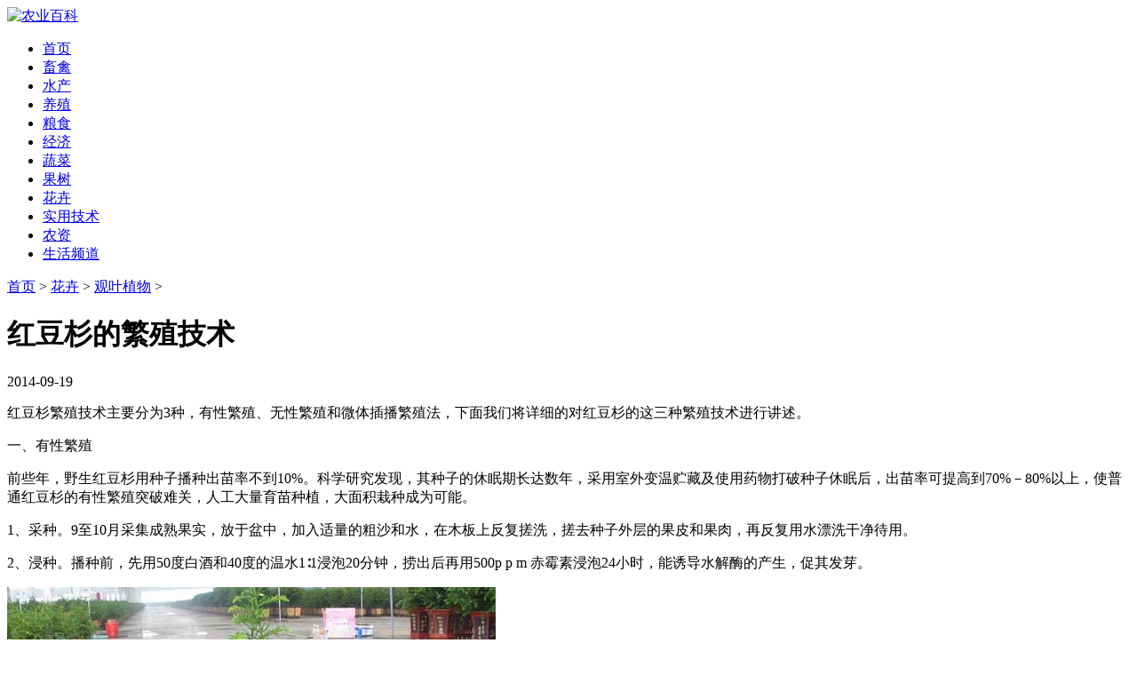

--- FILE ---
content_type: text/html
request_url: https://www.nongyie.com/zhuahuigy/2014/20157.html
body_size: 3681
content:
<!DOCTYPE HTML>
<html>
<head>
<meta http-equiv="Content-Type" content="text/html; charset=utf-8">
<meta name="applicable-device" content="pc,mobile">
<meta name="viewport" content="width=device-width, initial-scale=1, minimum-scale=1">
<meta http-equiv="Cache-Control" content="no-transform" />
<meta http-equiv="Cache-Control" content="no-siteapp" />
<title>红豆杉的繁殖技术 - 农业百科</title>
<meta name="keywords" content="红豆杉,红豆杉的繁殖方法" />
<meta name="description" content="红豆杉的繁殖技术 红豆杉繁殖技术主要分为3种，有性繁殖、无性繁殖和微体插播繁殖法，下面我们将详细的对红豆杉的这三种繁殖技术进行讲述。 一、有性繁殖 前些年，野生红豆杉用"/>
<link href="/templets/nybk/style/article.css" rel="stylesheet" type="text/css" />
</head>
<body>
<div class="logo"><a href="/"><img alt="农业百科" src="/templets/nybk/style/logo.jpg" /></a></div>

<div class="navbox">
  <div class="nav">
    <ul>
    <li><a href="/">首页</a></li>    
    <li><a href='/zxuqin/'>畜禽</a></li> 
    <li><a href='/zshuichan/'>水产</a></li>
    <li><a href='/zyangzhi/'>养殖</a></li>
    <li><a href='/zliangshi/'>粮食</a></li>
    <li><a href='/zhongzhi/'>经济</a></li>
    <li><a href='/zshucai/'>蔬菜</a></li>
    <li><a href='/zguoshu/'>果树</a></li>
    <li><a href='/zhuahui/'>花卉</a></li>
    <li><a href='/zjishu/'>实用技术</a></li>
    <li><a href='/znongzi/'>农资</a></li>
    <li><a href='/zshenghuo/'>生活频道</a></li>
    </ul>
  </div>
</div>

<div class="all">
    <div class="left">
        <div class="position"><a href='/'>首页</a> > <a href='/zhuahui/'>花卉</a> > <a href='/zhuahuigy/'>观叶植物</a> > </div>      
        <h1>红豆杉的繁殖技术</h1>
        <div class="time">2014-09-19</div>   
  
        <div class="content">
            <p>
	红豆杉繁殖技术主要分为3种，有性繁殖、无性繁殖和微体插播繁殖法，下面我们将详细的对红豆杉的这三种繁殖技术进行讲述。</p>
<p>
	一、有性繁殖</p>
<p>
	前些年，野生红豆杉用种子播种出苗率不到10%。科学研究发现，其种子的休眠期长达数年，采用室外变温贮藏及使用药物打破种子休眠后，出苗率可提高到70%－80%以上，使普通红豆杉的有性繁殖突破难关，人工大量育苗种植，大面积栽种成为可能。</p>
<p>
	1、采种。9至10月采集成熟果实，放于盆中，加入适量的粗沙和水，在木板上反复搓洗，搓去种子外层的果皮和果肉，再反复用水漂洗干净待用。</p>
<p>
	2、浸种。播种前，先用50度白酒和40度的温水1∶1浸泡20分钟，捞出后再用500p p m 赤霉素浸泡24小时，能诱导水解酶的产生，促其发芽。</p><p>
	<img alt='红豆杉的繁殖方法' title='红豆杉的繁殖技术'    src="/uploads/allimg/140919/160G213V-0.jpg" /></p>
<p>
	红豆杉的繁殖技术</p>

<p>
	3、播种。实验表明，种子越新鲜出苗率越高。采种后－周内播种的发芽率可达90%以上，立春播种的发芽率只有50%，所以在9、10月份采种后立即育苗，苗床做法，高1.2米，长度以种量计每千克种100平方米苗床。苗床内结合翻土，施农家肥，每亩施磷肥100千克，氮肥30千克。使用粉剂杀虫剂2千克，以杀灭地下害虫，然后开渠备用。将浸好的种子晾干表层水，加入适量细沙，以利撒播，按每亩5千克用量均匀地撒播于苗床用清水浇透，稍后用备好的细土覆盖约1公分厚。</p>
<p>
	4、护苗。播种后即用薄膜平履苗床，立春后将平膜改为拱膜，开始升温催芽，随时检查温度、湿度，如果温度过高可揭开－侧面农膜降温。开始生芽后，4天左右给幼苗浇水一次。当小苗二叶－心时，应揭去薄膜炼苗，疏苗稀植，当小苗长至5公分高时，对稠密处匀苗，保持－亩两万株基本苗，将匀出的小苗假植到其他地块，株行距15&times;20公分。小苗期的除草追肥，苗圃内常长出杂草，可用人工拔除，或结合松土进行除草，每次松土后追施尿素每亩10千克，氯化钾5千克，腐熟的农家肥，在苗期需追肥三次，以确保壮苗。苗期可能出现蜘蛛、蚜虫、肉青虫等，可用敌敌畏，乐果等喷杀防治，实生苗在苗床内生长一年后，苗高在30公分以上，杆径0.3公分，即可出圃造林。
            <div class="clr"></div>    
            <div class="pagelistbox" >
            <ul>
            <li><a>共3页: </a></li><li><a href='#'>上一页</a></li><li class="thisclass"><a href='#'>1</a></li><li><a href='20157_2.html'>2</a></li><li><a href='20157_3.html'>3</a></li><li><a href='20157_2.html'>下一页</a></li>
            </ul>
            </div>
        </div>
    
        <div class="readall_box" >
            <div class="read_more_mask"></div>
            <a class="read_more_btn" target="_self">点击阅读全文</a>
        </div>   
    
        <div class="listbox">
            <h3>与《红豆杉的繁殖技术》相关的文章：</h3>           
            <ul class="e2">
            <li><a href="/zhuahuigy/2017/47223.html" class="preview"><img src="/uploads/allimg/170901/2116111027-0-lp.jpg" alt="红豆杉盆景怎么养" /></a>
            <a href="/zhuahuigy/2017/47223.html" class="title" >红豆杉盆景怎么养</a>
            <p class="intro">红豆杉，属浅根植物，其主根不明显、侧根发达，是世界上公认的濒临灭绝的天然珍稀抗癌植...</p></li>
<li><a href="/zhuahuigy/2016/42858.html" class="preview"><img src="/uploads/allimg/140908/1_0H6220U34522.jpg" alt="红豆杉树的功效与作用" /></a>
            <a href="/zhuahuigy/2016/42858.html" class="title" >红豆杉树的功效与作用</a>
            <p class="intro">红豆杉是干燥后的植物果实，红豆杉树能增加食欲，带动肠胃消化吸收，还能杀菌除菌，可以...</p></li>
<li><a href="/zhuahuigy/2016/42041.html" class="preview"><img src="/uploads/allimg/140713/1_06291353351635.jpg" alt="红豆杉的养殖方法和技巧" /></a>
            <a href="/zhuahuigy/2016/42041.html" class="title" >红豆杉的养殖方法和技巧</a>
            <p class="intro">红豆杉是一种很不错的园林植物，现在我们就一起来了解一下红豆杉的养殖方法吧，看看这些...</p></li>
<li><a href="/zhuahuigy/2016/41181.html" class="preview"><img src="/uploads/allimg/1604/1_041120152YF8.jpg" alt="罗汉松和红豆杉的区别" /></a>
            <a href="/zhuahuigy/2016/41181.html" class="title" >罗汉松和红豆杉的区别</a>
            <p class="intro">罗汉松别称罗汉杉、土杉等，果实、根皮、花托有药用价值，木材可作家具、器具、文具及农...</p></li>
<li><a href="/zhuahuigy/2016/41052.html" class="preview"><img src="/uploads/allimg/1604/1_04112011035Q1.jpg" alt="红豆杉的药用价值" /></a>
            <a href="/zhuahuigy/2016/41052.html" class="title" >红豆杉的药用价值</a>
            <p class="intro">红豆杉的药用成分主要是提取物紫杉醇，最早是从短叶红豆杉的树皮中分离出来的抗肿瘤活性...</p></li>

            </ul>
        </div>
    </div><!--left -->

    <div class="right">
        <span>热门文章</span>
        <hr />
        <ul>
        <li><a href="/zhuahuigy/2014/20008.html" >水养富贵竹发黄怎么办?</a></li>
<li><a href="/zhuahuigy/2014/20009.html" >土养富贵竹发黄怎么办？</a></li>
<li><a href="/zhuahuigy/2014/20010.html" >富贵竹怎么养？</a></li>
<li><a href="/zhuahuigy/2014/20106.html" >如何才能养好发财树？</a></li>
<li><a href="/zhuahuigy/2014/20107.html" >发财树修剪要注意哪些问题？</a></li>
<li><a href="/zhuahuigy/2014/20111.html" >吊兰叶子发黄怎么办?</a></li>
<li><a href="/zhuahuigy/2014/20123.html" >吊兰的养殖方法</a></li>
<li><a href="/zhuahuigy/2014/20128.html" >君子兰夹箭怎么办?</a></li>
<li><a href="/zhuahuigy/2014/20137.html" >金边吊兰-有关金边吊兰的资料</a></li>
<li><a href="/zhuahuigy/2014/20151.html" >绿萝吊兰的养殖方法</a></li>
<li><a href="/zhuahuigy/2014/20153.html" >养殖发财树叶子发黄该怎么办</a></li>
<li><a href="/zhuahuigy/2014/20155.html" >红豆杉的养殖方法</a></li>
 
        </ul>
    </div>

</div><!--all -->

<div class="CopyRight">版权所有&nbsp;&nbsp;请勿转载</div>
<!--统计代码、内容页特效代码（固定模块）-->
<script type="text/javascript" src="https://js.users.51.la/17458242.js"></script>
<script src="/templets/nybk/style/jquery.min.js" type="text/javascript"></script>
<script src="/templets/nybk/style/jquery.readmore.js" type="text/javascript"></script>
</body>
</html>

